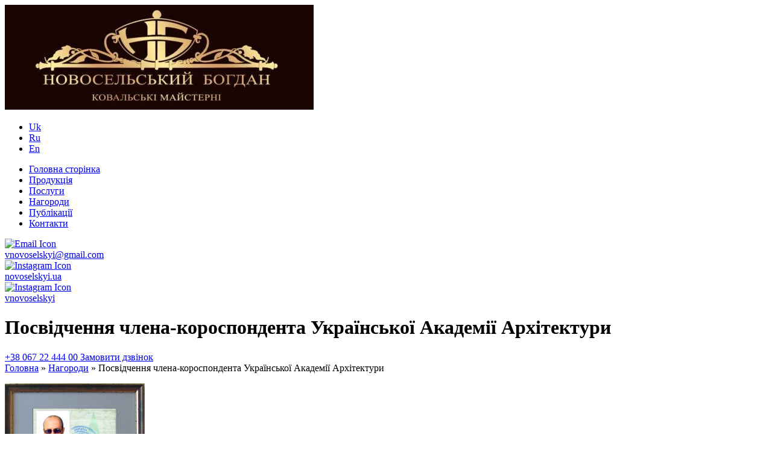

--- FILE ---
content_type: text/html; charset=UTF-8
request_url: https://novoselskyi.ua/posvidchennia-chlena-korospondenta-ukrainskoi-akademii-arkhitektury
body_size: 16815
content:

<!Doctype html>
<html lang="uk">
<head>
   <meta charset="UTF-8">
   <meta http-equiv="X-UA-Compatible" content="IE=edge">
   <meta name="viewport" content="width=device-width, initial-scale=1.0">
   <meta name="facebook-domain-verification" content="ka9rpii30s3lz4n2elzk9cloa2p0u9" />
   <link rel="stylesheet" href="https://novoselskyi.ua/wp-content/themes/novoselsky/style.css">
   <meta name='robots' content='index, follow, max-image-preview:large, max-snippet:-1, max-video-preview:-1' />

	<!-- This site is optimized with the Yoast SEO plugin v24.6 - https://yoast.com/wordpress/plugins/seo/ -->
	<title>Посвідчення члена-короспондента Української Академії Архітектури - Ковальські майстерні Богдана Новосельского</title>
	<link rel="canonical" href="https://novoselskyi.ua/posvidchennia-chlena-korospondenta-ukrainskoi-akademii-arkhitektury" />
	<meta property="og:locale" content="uk_UA" />
	<meta property="og:locale:alternate" content="ru_RU" />
	<meta property="og:locale:alternate" content="en_GB" />
	<meta property="og:type" content="article" />
	<meta property="og:title" content="Посвідчення члена-короспондента Української Академії Архітектури - Ковальські майстерні Богдана Новосельского" />
	<meta property="og:description" content="Кожна творча особистість у своїй мистецькій праці проходить певні етапи своєї творчості. Зєднують ці творчі періоди пам`ятні події та відзнаки. Такою приємною миттєвістю Для Богдана..." />
	<meta property="og:url" content="https://novoselskyi.ua/posvidchennia-chlena-korospondenta-ukrainskoi-akademii-arkhitektury" />
	<meta property="og:site_name" content="Ковальські майстерні Богдана Новосельского" />
	<meta property="article:published_time" content="2020-05-27T07:37:00+00:00" />
	<meta property="article:modified_time" content="2024-06-12T06:54:37+00:00" />
	<meta property="og:image" content="https://novoselskyi.ua/wp-content/uploads/2020/05/223-1488x1920.jpg" />
	<meta property="og:image:width" content="1488" />
	<meta property="og:image:height" content="1920" />
	<meta property="og:image:type" content="image/jpeg" />
	<meta name="author" content="novoselskyi" />
	<meta name="twitter:card" content="summary_large_image" />
	<meta name="twitter:label1" content="Написано" />
	<meta name="twitter:data1" content="novoselskyi" />
	<meta name="twitter:label2" content="Прибл. час читання" />
	<meta name="twitter:data2" content="1 хвилина" />
	<script type="application/ld+json" class="yoast-schema-graph">{"@context":"https://schema.org","@graph":[{"@type":"Article","@id":"https://novoselskyi.ua/posvidchennia-chlena-korospondenta-ukrainskoi-akademii-arkhitektury#article","isPartOf":{"@id":"https://novoselskyi.ua/posvidchennia-chlena-korospondenta-ukrainskoi-akademii-arkhitektury"},"author":{"name":"novoselskyi","@id":"https://novoselskyi.ua/#/schema/person/13cf6d86757e04b0559cf4f63a2071a6"},"headline":"Посвідчення члена-короспондента Української Академії Архітектури","datePublished":"2020-05-27T07:37:00+00:00","dateModified":"2024-06-12T06:54:37+00:00","mainEntityOfPage":{"@id":"https://novoselskyi.ua/posvidchennia-chlena-korospondenta-ukrainskoi-akademii-arkhitektury"},"wordCount":46,"commentCount":0,"publisher":{"@id":"https://novoselskyi.ua/#organization"},"image":{"@id":"https://novoselskyi.ua/posvidchennia-chlena-korospondenta-ukrainskoi-akademii-arkhitektury#primaryimage"},"thumbnailUrl":"https://novoselskyi.ua/wp-content/uploads/2020/05/223.jpg","articleSection":["Нагороди"],"inLanguage":"uk","potentialAction":[{"@type":"CommentAction","name":"Comment","target":["https://novoselskyi.ua/posvidchennia-chlena-korospondenta-ukrainskoi-akademii-arkhitektury#respond"]}]},{"@type":"WebPage","@id":"https://novoselskyi.ua/posvidchennia-chlena-korospondenta-ukrainskoi-akademii-arkhitektury","url":"https://novoselskyi.ua/posvidchennia-chlena-korospondenta-ukrainskoi-akademii-arkhitektury","name":"Посвідчення члена-короспондента Української Академії Архітектури - Ковальські майстерні Богдана Новосельского","isPartOf":{"@id":"https://novoselskyi.ua/#website"},"primaryImageOfPage":{"@id":"https://novoselskyi.ua/posvidchennia-chlena-korospondenta-ukrainskoi-akademii-arkhitektury#primaryimage"},"image":{"@id":"https://novoselskyi.ua/posvidchennia-chlena-korospondenta-ukrainskoi-akademii-arkhitektury#primaryimage"},"thumbnailUrl":"https://novoselskyi.ua/wp-content/uploads/2020/05/223.jpg","datePublished":"2020-05-27T07:37:00+00:00","dateModified":"2024-06-12T06:54:37+00:00","breadcrumb":{"@id":"https://novoselskyi.ua/posvidchennia-chlena-korospondenta-ukrainskoi-akademii-arkhitektury#breadcrumb"},"inLanguage":"uk","potentialAction":[{"@type":"ReadAction","target":["https://novoselskyi.ua/posvidchennia-chlena-korospondenta-ukrainskoi-akademii-arkhitektury"]}]},{"@type":"ImageObject","inLanguage":"uk","@id":"https://novoselskyi.ua/posvidchennia-chlena-korospondenta-ukrainskoi-akademii-arkhitektury#primaryimage","url":"https://novoselskyi.ua/wp-content/uploads/2020/05/223.jpg","contentUrl":"https://novoselskyi.ua/wp-content/uploads/2020/05/223.jpg","width":1832,"height":2364,"caption":"Посвідчення члена-короспондента Української Академії Архітектури"},{"@type":"BreadcrumbList","@id":"https://novoselskyi.ua/posvidchennia-chlena-korospondenta-ukrainskoi-akademii-arkhitektury#breadcrumb","itemListElement":[{"@type":"ListItem","position":1,"name":"Головна","item":"https://novoselskyi.ua/"},{"@type":"ListItem","position":2,"name":"Посвідчення члена-короспондента Української Академії Архітектури"}]},{"@type":"WebSite","@id":"https://novoselskyi.ua/#website","url":"https://novoselskyi.ua/","name":"Ковальські майстерні Богдана Новосельского","description":"","publisher":{"@id":"https://novoselskyi.ua/#organization"},"potentialAction":[{"@type":"SearchAction","target":{"@type":"EntryPoint","urlTemplate":"https://novoselskyi.ua/?s={search_term_string}"},"query-input":{"@type":"PropertyValueSpecification","valueRequired":true,"valueName":"search_term_string"}}],"inLanguage":"uk"},{"@type":"Organization","@id":"https://novoselskyi.ua/#organization","name":"Ковальські майстерні Богдана Новосельского","url":"https://novoselskyi.ua/","logo":{"@type":"ImageObject","inLanguage":"uk","@id":"https://novoselskyi.ua/#/schema/logo/image/","url":"https://novoselskyi.ua/wp-content/uploads/2023/11/cropped-cropped-ЛОГО.jpg","contentUrl":"https://novoselskyi.ua/wp-content/uploads/2023/11/cropped-cropped-ЛОГО.jpg","width":512,"height":174,"caption":"Ковальські майстерні Богдана Новосельского"},"image":{"@id":"https://novoselskyi.ua/#/schema/logo/image/"}},{"@type":"Person","@id":"https://novoselskyi.ua/#/schema/person/13cf6d86757e04b0559cf4f63a2071a6","name":"novoselskyi","image":{"@type":"ImageObject","inLanguage":"uk","@id":"https://novoselskyi.ua/#/schema/person/image/","url":"https://secure.gravatar.com/avatar/6263ba6a04ce6d52e129816deab487606cee1f88794252111252781cae3c5209?s=96&d=mm&r=g","contentUrl":"https://secure.gravatar.com/avatar/6263ba6a04ce6d52e129816deab487606cee1f88794252111252781cae3c5209?s=96&d=mm&r=g","caption":"novoselskyi"},"url":"https://novoselskyi.ua/author/novoselskyi"}]}</script>
	<!-- / Yoast SEO plugin. -->


<link rel="alternate" href="https://novoselskyi.ua/posvidchennia-chlena-korospondenta-ukrainskoi-akademii-arkhitektury" hreflang="uk" />
<link rel="alternate" href="https://novoselskyi.ua/udostoverenie-chlena-korrespondenta-ukrainskoj-akademii-arhitektury" hreflang="ru" />
<link rel="alternate" href="https://novoselskyi.ua/certificate-of-a-corresponding-member-of-the-ukrainian-academy-of-architecture" hreflang="en" />
<link rel='dns-prefetch' href='//fonts.googleapis.com' />
<link rel='dns-prefetch' href='//www.googletagmanager.com' />
<link rel="alternate" type="application/rss+xml" title="Ковальські майстерні Богдана Новосельского &raquo; стрічка" href="https://novoselskyi.ua/feed" />
<link rel="alternate" type="application/rss+xml" title="Ковальські майстерні Богдана Новосельского &raquo; Канал коментарів" href="https://novoselskyi.ua/comments/feed" />
<link rel="alternate" type="application/rss+xml" title="Ковальські майстерні Богдана Новосельского &raquo; Посвідчення члена-короспондента Української Академії Архітектури Канал коментарів" href="https://novoselskyi.ua/posvidchennia-chlena-korospondenta-ukrainskoi-akademii-arkhitektury/feed" />
<link rel="alternate" title="oEmbed (JSON)" type="application/json+oembed" href="https://novoselskyi.ua/wp-json/oembed/1.0/embed?url=https%3A%2F%2Fnovoselskyi.ua%2Fposvidchennia-chlena-korospondenta-ukrainskoi-akademii-arkhitektury" />
<link rel="alternate" title="oEmbed (XML)" type="text/xml+oembed" href="https://novoselskyi.ua/wp-json/oembed/1.0/embed?url=https%3A%2F%2Fnovoselskyi.ua%2Fposvidchennia-chlena-korospondenta-ukrainskoi-akademii-arkhitektury&#038;format=xml" />
<style id='wp-img-auto-sizes-contain-inline-css' type='text/css'>
img:is([sizes=auto i],[sizes^="auto," i]){contain-intrinsic-size:3000px 1500px}
/*# sourceURL=wp-img-auto-sizes-contain-inline-css */
</style>
<style id='wp-emoji-styles-inline-css' type='text/css'>

	img.wp-smiley, img.emoji {
		display: inline !important;
		border: none !important;
		box-shadow: none !important;
		height: 1em !important;
		width: 1em !important;
		margin: 0 0.07em !important;
		vertical-align: -0.1em !important;
		background: none !important;
		padding: 0 !important;
	}
/*# sourceURL=wp-emoji-styles-inline-css */
</style>
<style id='wp-block-library-inline-css' type='text/css'>
:root{--wp-block-synced-color:#7a00df;--wp-block-synced-color--rgb:122,0,223;--wp-bound-block-color:var(--wp-block-synced-color);--wp-editor-canvas-background:#ddd;--wp-admin-theme-color:#007cba;--wp-admin-theme-color--rgb:0,124,186;--wp-admin-theme-color-darker-10:#006ba1;--wp-admin-theme-color-darker-10--rgb:0,107,160.5;--wp-admin-theme-color-darker-20:#005a87;--wp-admin-theme-color-darker-20--rgb:0,90,135;--wp-admin-border-width-focus:2px}@media (min-resolution:192dpi){:root{--wp-admin-border-width-focus:1.5px}}.wp-element-button{cursor:pointer}:root .has-very-light-gray-background-color{background-color:#eee}:root .has-very-dark-gray-background-color{background-color:#313131}:root .has-very-light-gray-color{color:#eee}:root .has-very-dark-gray-color{color:#313131}:root .has-vivid-green-cyan-to-vivid-cyan-blue-gradient-background{background:linear-gradient(135deg,#00d084,#0693e3)}:root .has-purple-crush-gradient-background{background:linear-gradient(135deg,#34e2e4,#4721fb 50%,#ab1dfe)}:root .has-hazy-dawn-gradient-background{background:linear-gradient(135deg,#faaca8,#dad0ec)}:root .has-subdued-olive-gradient-background{background:linear-gradient(135deg,#fafae1,#67a671)}:root .has-atomic-cream-gradient-background{background:linear-gradient(135deg,#fdd79a,#004a59)}:root .has-nightshade-gradient-background{background:linear-gradient(135deg,#330968,#31cdcf)}:root .has-midnight-gradient-background{background:linear-gradient(135deg,#020381,#2874fc)}:root{--wp--preset--font-size--normal:16px;--wp--preset--font-size--huge:42px}.has-regular-font-size{font-size:1em}.has-larger-font-size{font-size:2.625em}.has-normal-font-size{font-size:var(--wp--preset--font-size--normal)}.has-huge-font-size{font-size:var(--wp--preset--font-size--huge)}.has-text-align-center{text-align:center}.has-text-align-left{text-align:left}.has-text-align-right{text-align:right}.has-fit-text{white-space:nowrap!important}#end-resizable-editor-section{display:none}.aligncenter{clear:both}.items-justified-left{justify-content:flex-start}.items-justified-center{justify-content:center}.items-justified-right{justify-content:flex-end}.items-justified-space-between{justify-content:space-between}.screen-reader-text{border:0;clip-path:inset(50%);height:1px;margin:-1px;overflow:hidden;padding:0;position:absolute;width:1px;word-wrap:normal!important}.screen-reader-text:focus{background-color:#ddd;clip-path:none;color:#444;display:block;font-size:1em;height:auto;left:5px;line-height:normal;padding:15px 23px 14px;text-decoration:none;top:5px;width:auto;z-index:100000}html :where(.has-border-color){border-style:solid}html :where([style*=border-top-color]){border-top-style:solid}html :where([style*=border-right-color]){border-right-style:solid}html :where([style*=border-bottom-color]){border-bottom-style:solid}html :where([style*=border-left-color]){border-left-style:solid}html :where([style*=border-width]){border-style:solid}html :where([style*=border-top-width]){border-top-style:solid}html :where([style*=border-right-width]){border-right-style:solid}html :where([style*=border-bottom-width]){border-bottom-style:solid}html :where([style*=border-left-width]){border-left-style:solid}html :where(img[class*=wp-image-]){height:auto;max-width:100%}:where(figure){margin:0 0 1em}html :where(.is-position-sticky){--wp-admin--admin-bar--position-offset:var(--wp-admin--admin-bar--height,0px)}@media screen and (max-width:600px){html :where(.is-position-sticky){--wp-admin--admin-bar--position-offset:0px}}

/*# sourceURL=wp-block-library-inline-css */
</style><style id='global-styles-inline-css' type='text/css'>
:root{--wp--preset--aspect-ratio--square: 1;--wp--preset--aspect-ratio--4-3: 4/3;--wp--preset--aspect-ratio--3-4: 3/4;--wp--preset--aspect-ratio--3-2: 3/2;--wp--preset--aspect-ratio--2-3: 2/3;--wp--preset--aspect-ratio--16-9: 16/9;--wp--preset--aspect-ratio--9-16: 9/16;--wp--preset--color--black: #000000;--wp--preset--color--cyan-bluish-gray: #abb8c3;--wp--preset--color--white: #ffffff;--wp--preset--color--pale-pink: #f78da7;--wp--preset--color--vivid-red: #cf2e2e;--wp--preset--color--luminous-vivid-orange: #ff6900;--wp--preset--color--luminous-vivid-amber: #fcb900;--wp--preset--color--light-green-cyan: #7bdcb5;--wp--preset--color--vivid-green-cyan: #00d084;--wp--preset--color--pale-cyan-blue: #8ed1fc;--wp--preset--color--vivid-cyan-blue: #0693e3;--wp--preset--color--vivid-purple: #9b51e0;--wp--preset--gradient--vivid-cyan-blue-to-vivid-purple: linear-gradient(135deg,rgb(6,147,227) 0%,rgb(155,81,224) 100%);--wp--preset--gradient--light-green-cyan-to-vivid-green-cyan: linear-gradient(135deg,rgb(122,220,180) 0%,rgb(0,208,130) 100%);--wp--preset--gradient--luminous-vivid-amber-to-luminous-vivid-orange: linear-gradient(135deg,rgb(252,185,0) 0%,rgb(255,105,0) 100%);--wp--preset--gradient--luminous-vivid-orange-to-vivid-red: linear-gradient(135deg,rgb(255,105,0) 0%,rgb(207,46,46) 100%);--wp--preset--gradient--very-light-gray-to-cyan-bluish-gray: linear-gradient(135deg,rgb(238,238,238) 0%,rgb(169,184,195) 100%);--wp--preset--gradient--cool-to-warm-spectrum: linear-gradient(135deg,rgb(74,234,220) 0%,rgb(151,120,209) 20%,rgb(207,42,186) 40%,rgb(238,44,130) 60%,rgb(251,105,98) 80%,rgb(254,248,76) 100%);--wp--preset--gradient--blush-light-purple: linear-gradient(135deg,rgb(255,206,236) 0%,rgb(152,150,240) 100%);--wp--preset--gradient--blush-bordeaux: linear-gradient(135deg,rgb(254,205,165) 0%,rgb(254,45,45) 50%,rgb(107,0,62) 100%);--wp--preset--gradient--luminous-dusk: linear-gradient(135deg,rgb(255,203,112) 0%,rgb(199,81,192) 50%,rgb(65,88,208) 100%);--wp--preset--gradient--pale-ocean: linear-gradient(135deg,rgb(255,245,203) 0%,rgb(182,227,212) 50%,rgb(51,167,181) 100%);--wp--preset--gradient--electric-grass: linear-gradient(135deg,rgb(202,248,128) 0%,rgb(113,206,126) 100%);--wp--preset--gradient--midnight: linear-gradient(135deg,rgb(2,3,129) 0%,rgb(40,116,252) 100%);--wp--preset--font-size--small: 13px;--wp--preset--font-size--medium: 20px;--wp--preset--font-size--large: 36px;--wp--preset--font-size--x-large: 42px;--wp--preset--spacing--20: 0.44rem;--wp--preset--spacing--30: 0.67rem;--wp--preset--spacing--40: 1rem;--wp--preset--spacing--50: 1.5rem;--wp--preset--spacing--60: 2.25rem;--wp--preset--spacing--70: 3.38rem;--wp--preset--spacing--80: 5.06rem;--wp--preset--shadow--natural: 6px 6px 9px rgba(0, 0, 0, 0.2);--wp--preset--shadow--deep: 12px 12px 50px rgba(0, 0, 0, 0.4);--wp--preset--shadow--sharp: 6px 6px 0px rgba(0, 0, 0, 0.2);--wp--preset--shadow--outlined: 6px 6px 0px -3px rgb(255, 255, 255), 6px 6px rgb(0, 0, 0);--wp--preset--shadow--crisp: 6px 6px 0px rgb(0, 0, 0);}:where(.is-layout-flex){gap: 0.5em;}:where(.is-layout-grid){gap: 0.5em;}body .is-layout-flex{display: flex;}.is-layout-flex{flex-wrap: wrap;align-items: center;}.is-layout-flex > :is(*, div){margin: 0;}body .is-layout-grid{display: grid;}.is-layout-grid > :is(*, div){margin: 0;}:where(.wp-block-columns.is-layout-flex){gap: 2em;}:where(.wp-block-columns.is-layout-grid){gap: 2em;}:where(.wp-block-post-template.is-layout-flex){gap: 1.25em;}:where(.wp-block-post-template.is-layout-grid){gap: 1.25em;}.has-black-color{color: var(--wp--preset--color--black) !important;}.has-cyan-bluish-gray-color{color: var(--wp--preset--color--cyan-bluish-gray) !important;}.has-white-color{color: var(--wp--preset--color--white) !important;}.has-pale-pink-color{color: var(--wp--preset--color--pale-pink) !important;}.has-vivid-red-color{color: var(--wp--preset--color--vivid-red) !important;}.has-luminous-vivid-orange-color{color: var(--wp--preset--color--luminous-vivid-orange) !important;}.has-luminous-vivid-amber-color{color: var(--wp--preset--color--luminous-vivid-amber) !important;}.has-light-green-cyan-color{color: var(--wp--preset--color--light-green-cyan) !important;}.has-vivid-green-cyan-color{color: var(--wp--preset--color--vivid-green-cyan) !important;}.has-pale-cyan-blue-color{color: var(--wp--preset--color--pale-cyan-blue) !important;}.has-vivid-cyan-blue-color{color: var(--wp--preset--color--vivid-cyan-blue) !important;}.has-vivid-purple-color{color: var(--wp--preset--color--vivid-purple) !important;}.has-black-background-color{background-color: var(--wp--preset--color--black) !important;}.has-cyan-bluish-gray-background-color{background-color: var(--wp--preset--color--cyan-bluish-gray) !important;}.has-white-background-color{background-color: var(--wp--preset--color--white) !important;}.has-pale-pink-background-color{background-color: var(--wp--preset--color--pale-pink) !important;}.has-vivid-red-background-color{background-color: var(--wp--preset--color--vivid-red) !important;}.has-luminous-vivid-orange-background-color{background-color: var(--wp--preset--color--luminous-vivid-orange) !important;}.has-luminous-vivid-amber-background-color{background-color: var(--wp--preset--color--luminous-vivid-amber) !important;}.has-light-green-cyan-background-color{background-color: var(--wp--preset--color--light-green-cyan) !important;}.has-vivid-green-cyan-background-color{background-color: var(--wp--preset--color--vivid-green-cyan) !important;}.has-pale-cyan-blue-background-color{background-color: var(--wp--preset--color--pale-cyan-blue) !important;}.has-vivid-cyan-blue-background-color{background-color: var(--wp--preset--color--vivid-cyan-blue) !important;}.has-vivid-purple-background-color{background-color: var(--wp--preset--color--vivid-purple) !important;}.has-black-border-color{border-color: var(--wp--preset--color--black) !important;}.has-cyan-bluish-gray-border-color{border-color: var(--wp--preset--color--cyan-bluish-gray) !important;}.has-white-border-color{border-color: var(--wp--preset--color--white) !important;}.has-pale-pink-border-color{border-color: var(--wp--preset--color--pale-pink) !important;}.has-vivid-red-border-color{border-color: var(--wp--preset--color--vivid-red) !important;}.has-luminous-vivid-orange-border-color{border-color: var(--wp--preset--color--luminous-vivid-orange) !important;}.has-luminous-vivid-amber-border-color{border-color: var(--wp--preset--color--luminous-vivid-amber) !important;}.has-light-green-cyan-border-color{border-color: var(--wp--preset--color--light-green-cyan) !important;}.has-vivid-green-cyan-border-color{border-color: var(--wp--preset--color--vivid-green-cyan) !important;}.has-pale-cyan-blue-border-color{border-color: var(--wp--preset--color--pale-cyan-blue) !important;}.has-vivid-cyan-blue-border-color{border-color: var(--wp--preset--color--vivid-cyan-blue) !important;}.has-vivid-purple-border-color{border-color: var(--wp--preset--color--vivid-purple) !important;}.has-vivid-cyan-blue-to-vivid-purple-gradient-background{background: var(--wp--preset--gradient--vivid-cyan-blue-to-vivid-purple) !important;}.has-light-green-cyan-to-vivid-green-cyan-gradient-background{background: var(--wp--preset--gradient--light-green-cyan-to-vivid-green-cyan) !important;}.has-luminous-vivid-amber-to-luminous-vivid-orange-gradient-background{background: var(--wp--preset--gradient--luminous-vivid-amber-to-luminous-vivid-orange) !important;}.has-luminous-vivid-orange-to-vivid-red-gradient-background{background: var(--wp--preset--gradient--luminous-vivid-orange-to-vivid-red) !important;}.has-very-light-gray-to-cyan-bluish-gray-gradient-background{background: var(--wp--preset--gradient--very-light-gray-to-cyan-bluish-gray) !important;}.has-cool-to-warm-spectrum-gradient-background{background: var(--wp--preset--gradient--cool-to-warm-spectrum) !important;}.has-blush-light-purple-gradient-background{background: var(--wp--preset--gradient--blush-light-purple) !important;}.has-blush-bordeaux-gradient-background{background: var(--wp--preset--gradient--blush-bordeaux) !important;}.has-luminous-dusk-gradient-background{background: var(--wp--preset--gradient--luminous-dusk) !important;}.has-pale-ocean-gradient-background{background: var(--wp--preset--gradient--pale-ocean) !important;}.has-electric-grass-gradient-background{background: var(--wp--preset--gradient--electric-grass) !important;}.has-midnight-gradient-background{background: var(--wp--preset--gradient--midnight) !important;}.has-small-font-size{font-size: var(--wp--preset--font-size--small) !important;}.has-medium-font-size{font-size: var(--wp--preset--font-size--medium) !important;}.has-large-font-size{font-size: var(--wp--preset--font-size--large) !important;}.has-x-large-font-size{font-size: var(--wp--preset--font-size--x-large) !important;}
/*# sourceURL=global-styles-inline-css */
</style>

<style id='classic-theme-styles-inline-css' type='text/css'>
/*! This file is auto-generated */
.wp-block-button__link{color:#fff;background-color:#32373c;border-radius:9999px;box-shadow:none;text-decoration:none;padding:calc(.667em + 2px) calc(1.333em + 2px);font-size:1.125em}.wp-block-file__button{background:#32373c;color:#fff;text-decoration:none}
/*# sourceURL=/wp-includes/css/classic-themes.min.css */
</style>
<link rel='stylesheet' id='dnd-upload-cf7-css' href='https://novoselskyi.ua/wp-content/plugins/drag-and-drop-multiple-file-upload-contact-form-7/assets/css/dnd-upload-cf7.css?ver=1.3.8.7' type='text/css' media='all' />
<link rel='stylesheet' id='contact-form-7-css' href='https://novoselskyi.ua/wp-content/plugins/contact-form-7/includes/css/styles.css?ver=6.0.5' type='text/css' media='all' />
<link rel='stylesheet' id='font-style-css' href='https://fonts.googleapis.com/css?family=Oswald%3A400%2C300&#038;ver=6.9' type='text/css' media='all' />
<link rel='stylesheet' id='swiper-css' href='https://novoselskyi.ua/wp-content/themes/novoselsky/assets/css/swiper.css?ver=1' type='text/css' media='all' />
<link rel='stylesheet' id='main-style-css' href='https://novoselskyi.ua/wp-content/themes/novoselsky/assets/css/main.css?ver=1' type='text/css' media='all' />
<link rel='stylesheet' id='menu-css' href='https://novoselskyi.ua/wp-content/themes/novoselsky/assets/css/menu.css?ver=1' type='text/css' media='all' />
<link rel='stylesheet' id='burger-css' href='https://novoselskyi.ua/wp-content/themes/novoselsky/assets/css/burger.css?ver=1' type='text/css' media='all' />
<link rel='stylesheet' id='responsive-css' href='https://novoselskyi.ua/wp-content/themes/novoselsky/assets/css/responsive.css?ver=1' type='text/css' media='all' />
<link rel='stylesheet' id='fancybox-css' href='https://novoselskyi.ua/wp-content/plugins/easy-fancybox/fancybox/1.5.4/jquery.fancybox.min.css?ver=6.9' type='text/css' media='screen' />
<script type="text/javascript" src="https://novoselskyi.ua/wp-includes/js/jquery/jquery.min.js?ver=3.7.1" id="jquery-core-js"></script>
<script type="text/javascript" src="https://novoselskyi.ua/wp-includes/js/jquery/jquery-migrate.min.js?ver=3.4.1" id="jquery-migrate-js"></script>
<link rel="https://api.w.org/" href="https://novoselskyi.ua/wp-json/" /><link rel="alternate" title="JSON" type="application/json" href="https://novoselskyi.ua/wp-json/wp/v2/posts/1173" /><link rel="EditURI" type="application/rsd+xml" title="RSD" href="https://novoselskyi.ua/xmlrpc.php?rsd" />
<meta name="generator" content="WordPress 6.9" />
<link rel='shortlink' href='https://novoselskyi.ua/?p=1173' />
<meta name="generator" content="Site Kit by Google 1.148.0" />
<!-- Meta Pixel Code -->
<script type='text/javascript'>
!function(f,b,e,v,n,t,s){if(f.fbq)return;n=f.fbq=function(){n.callMethod?
n.callMethod.apply(n,arguments):n.queue.push(arguments)};if(!f._fbq)f._fbq=n;
n.push=n;n.loaded=!0;n.version='2.0';n.queue=[];t=b.createElement(e);t.async=!0;
t.src=v;s=b.getElementsByTagName(e)[0];s.parentNode.insertBefore(t,s)}(window,
document,'script','https://connect.facebook.net/en_US/fbevents.js?v=next');
</script>
<!-- End Meta Pixel Code -->

      <script type='text/javascript'>
        var url = window.location.origin + '?ob=open-bridge';
        fbq('set', 'openbridge', '1011679033844419', url);
      </script>
    <script type='text/javascript'>fbq('init', '1011679033844419', {}, {
    "agent": "wordpress-6.9-3.0.16"
})</script><script type='text/javascript'>
    fbq('track', 'PageView', []);
  </script>
<!-- Meta Pixel Code -->
<noscript>
<img height="1" width="1" style="display:none" alt="fbpx"
src="https://www.facebook.com/tr?id=1011679033844419&ev=PageView&noscript=1" />
</noscript>
<!-- End Meta Pixel Code -->
<link rel="icon" href="https://novoselskyi.ua/wp-content/uploads/2023/11/cropped-ЛОГО-32x32.jpg" sizes="32x32" />
<link rel="icon" href="https://novoselskyi.ua/wp-content/uploads/2023/11/cropped-ЛОГО-192x192.jpg" sizes="192x192" />
<link rel="apple-touch-icon" href="https://novoselskyi.ua/wp-content/uploads/2023/11/cropped-ЛОГО-180x180.jpg" />
<meta name="msapplication-TileImage" content="https://novoselskyi.ua/wp-content/uploads/2023/11/cropped-ЛОГО-270x270.jpg" />
   
   
   
   <!-- Meta Pixel Code -->
<script>
!function(f,b,e,v,n,t,s)
{if(f.fbq)return;n=f.fbq=function(){n.callMethod?
n.callMethod.apply(n,arguments):n.queue.push(arguments)};
if(!f._fbq)f._fbq=n;n.push=n;n.loaded=!0;n.version='2.0';
n.queue=[];t=b.createElement(e);t.async=!0;
t.src=v;s=b.getElementsByTagName(e)[0];
s.parentNode.insertBefore(t,s)}(window,document,'script',
'https://connect.facebook.net/en_US/fbevents.js');
 fbq('init', '909749356910924'); 
fbq('track', 'PageView');
</script>
<noscript>
 <img height="1" width="1" 
src="https://www.facebook.com/tr?id=909749356910924&ev=PageView
&noscript=1"/>
</noscript>
<!-- End Meta Pixel Code -->
   
   
   
</head>

<body class="wp-singular post-template-default single single-post postid-1173 single-format-standard wp-custom-logo wp-embed-responsive wp-theme-novoselsky">
<div class="wrapper">
   <div class="body-container">

      <div class="burger">
         <a href="#mobile-menu" aria-label="Open mobile menu" class="burger__menu popup-link">
            <span></span>
         </a>
      </div>

      <header data-da=".mobile-menu,1024,0" class="header">
         <!-- logo -->
                     <a href="https://novoselskyi.ua/" class="custom-logo-link" rel="home"><img width="512" height="174" src="https://novoselskyi.ua/wp-content/uploads/2023/11/cropped-cropped-ЛОГО.jpg" class="custom-logo" alt="Ковальські майстерні Богдана Новосельского" decoding="async" fetchpriority="high" srcset="https://novoselskyi.ua/wp-content/uploads/2023/11/cropped-cropped-ЛОГО.jpg 512w, https://novoselskyi.ua/wp-content/uploads/2023/11/cropped-cropped-ЛОГО-300x102.jpg 300w" sizes="(max-width: 512px) 100vw, 512px" /></a>         
         <ul class="list-unstyled lang"> 
            	<li class="lang-item lang-item-28 lang-item-uk current-lang lang-item-first"><a  lang="uk" hreflang="uk" href="https://novoselskyi.ua/posvidchennia-chlena-korospondenta-ukrainskoi-akademii-arkhitektury">Uk</a></li>
	<li class="lang-item lang-item-31 lang-item-ru"><a  lang="ru-RU" hreflang="ru-RU" href="https://novoselskyi.ua/udostoverenie-chlena-korrespondenta-ukrainskoj-akademii-arhitektury">Ru</a></li>
	<li class="lang-item lang-item-35 lang-item-en"><a  lang="en-GB" hreflang="en-GB" href="https://novoselskyi.ua/certificate-of-a-corresponding-member-of-the-ukrainian-academy-of-architecture">En</a></li>
 
         </ul>
            

         <div class="left-menu">
            <ul id="menu-header-menuuk" class="menu-top-menu"><li id="menu-item-16" class="menu-item menu-item-type-post_type menu-item-object-page menu-item-home menu-item-16"><a href="https://novoselskyi.ua/">Головна сторінка</a></li>
<li id="menu-item-2550" class="menu-item menu-item-type-post_type_archive menu-item-object-productions menu-item-2550"><a href="https://novoselskyi.ua/productions">Продукція</a></li>
<li id="menu-item-3998" class="menu-item menu-item-type-taxonomy menu-item-object-category menu-item-3998"><a href="https://novoselskyi.ua/category/poslugy">Послуги</a></li>
<li id="menu-item-17" class="menu-item menu-item-type-taxonomy menu-item-object-category current-post-ancestor current-menu-parent current-post-parent menu-item-17"><a href="https://novoselskyi.ua/category/nogorody">Нагороди</a></li>
<li id="menu-item-2571" class="menu-item menu-item-type-post_type_archive menu-item-object-publications menu-item-2571"><a href="https://novoselskyi.ua/publications">Публікації</a></li>
<li id="menu-item-14" class="menu-item menu-item-type-post_type menu-item-object-page menu-item-14"><a href="https://novoselskyi.ua/kontaktu">Контакти</a></li>
</ul>         </div>

         <!-- social buttons -->
                  <div class="social">
            <a href="mailto:vnovoselskyi@gmail.com" target="_blank" aria-label="Write to us by email">
               <div class="social-icon">
                  <img src="https://novoselskyi.ua/wp-content/themes/novoselsky/assets/images/mail.svg" width="20" height="20" alt="Email Icon">
               </div> 
               <div class="social-text">vnovoselskyi@gmail.com</div>
            </a>
               
                        <a href="https://www.facebook.com/novoselskyi.ua/" target="_blank">
               <div class="social-icon">
                  <img src="https://novoselskyi.ua/wp-content/themes/novoselsky/assets/images/facebook.svg" width="20" height="20" alt="Instagram Icon">
               </div> 
               <div class="social-text">novoselskyi.ua</div>
            </a>
                
                  
              
               <a href="https://www.instagram.com/vnovoselskyi/" target="_blank" aria-label="Our Instagram">
                  <div class="social-icon">
                     <img src="https://novoselskyi.ua/wp-content/themes/novoselsky/assets/images/instagram.svg" width="20" height="20" alt="Instagram Icon">
                  </div> 
                  <div class="social-text">vnovoselskyi</div>
               </a>
                              
         </div>
      </header>
    <div class="content">
        
<div class="top-block">
         <h1>Посвідчення члена-короспондента Української Академії Архітектури</h1>
      
      <div class="top-phones">
      <a onclick="fbq('trackCustom', 'PhoneCall');" href="tel:380672244400">
         <i class="fas fa-phone-alt"></i> +38 067 22 444 00      </a>
      <a href="#popup-form" class="gradient-button popup-link">Замовити дзвінок</a>
   </div>
</div>
<nav class="breadcrumbs" aria-label="breadcrumb"><a href="https://novoselskyi.ua">Головна</a> » <a href="https://novoselskyi.ua/category/nogorody">Нагороди</a> » <span>Посвідчення члена-короспондента Української Академії Архітектури</span></nav>        
        <div class="content-scroll">
            <p><img decoding="async" class="size-medium wp-image-3302 alignleft" src="https://novoselskyi.ua/wp-content/uploads/2020/05/223-1-232x300.jpg" alt="Посвідчення члена-короспондента Української Академії Архітектури" width="232" height="300" srcset="https://novoselskyi.ua/wp-content/uploads/2020/05/223-1-232x300.jpg 232w, https://novoselskyi.ua/wp-content/uploads/2020/05/223-1-1488x1920.jpg 1488w, https://novoselskyi.ua/wp-content/uploads/2020/05/223-1-768x991.jpg 768w, https://novoselskyi.ua/wp-content/uploads/2020/05/223-1-1190x1536.jpg 1190w, https://novoselskyi.ua/wp-content/uploads/2020/05/223-1-1587x2048.jpg 1587w, https://novoselskyi.ua/wp-content/uploads/2020/05/223-1.jpg 1832w" sizes="(max-width: 232px) 100vw, 232px" />Кожна творча особистість у своїй мистецькій праці проходить певні етапи своєї творчості. Зєднують ці творчі періоди пам`ятні події та відзнаки. Такою приємною миттєвістю Для Богдана Федоровича стало вручення посвідчення члена – кореспондента Української Академії архітектури. Ця пам&#8217;ятна подія відбулась 30 червня 2005 року.</p>
        </div>
    </div>

 
      </div>
        
 
   <!-- popup -->
<div class="popup-wrapper popup-form" id="popup-form">
   <div class="popup-wrapper__container popup-form__container">
     <div class="popup popup-container">
                       
      <div class="popup-form__body">
            <!-- close popup -->         
            <div class="popup__close">
               <a href="#header" class="popup__close-link close-popup"></a>
            </div>
                        
                

<div class="contact-form">
   <div class="contact-text">
      Залишіть заявку і ми <br>зв'яжемося з Вами найближчим часом   </div>

   
<div class="wpcf7 no-js" id="wpcf7-f21-o1" lang="uk" dir="ltr" data-wpcf7-id="21">
<div class="screen-reader-response"><p role="status" aria-live="polite" aria-atomic="true"></p> <ul></ul></div>
<form action="/posvidchennia-chlena-korospondenta-ukrainskoi-akademii-arkhitektury#wpcf7-f21-o1" method="post" class="wpcf7-form init form" aria-label="Контактна форма" novalidate="novalidate" data-status="init">
<div style="display: none;">
<input type="hidden" name="_wpcf7" value="21" />
<input type="hidden" name="_wpcf7_version" value="6.0.5" />
<input type="hidden" name="_wpcf7_locale" value="uk" />
<input type="hidden" name="_wpcf7_unit_tag" value="wpcf7-f21-o1" />
<input type="hidden" name="_wpcf7_container_post" value="0" />
<input type="hidden" name="_wpcf7_posted_data_hash" value="" />
</div>
<div class="form__blocks">
	<div class="form__label-block">
		<p><label class="form__label">Ім'я<span>*</span></label><br />
<span class="wpcf7-form-control-wrap" data-name="text-6"><input size="40" maxlength="400" class="wpcf7-form-control wpcf7-text wpcf7-validates-as-required form__input" aria-required="true" aria-invalid="false" value="" type="text" name="text-6" /></span>
		</p>
	</div>

 <!-- form input -->
	<div class="form__label-block">
		<p><label class="form__label">Телефон<span>*</span></label><br />
<span class="wpcf7-form-control-wrap mask-677"><input type="tel" value="" name="mask-677" class="wpcf7-form-control wpcf7-mask wpcf7-validates-as-required wpcf7mf-mask form__input" size="40" aria-required="1" aria-invalid="" placeholder="+38 (___) ___-__-__" data-mask="+38 (___) ___-__-__" /></span>
		</p>
	</div>

 <!-- form input -->
	<div class="form__label-block">
		<p><label class="form__label">Текстове повідомлення</label><br />
<span class="wpcf7-form-control-wrap" data-name="your-message"><textarea cols="10" rows="3" maxlength="2000" class="wpcf7-form-control wpcf7-textarea form__input" aria-invalid="false" name="your-message"></textarea></span>
		</p>
	</div>
</div>
<div class="form__privacy">
	<p><span class="wpcf7-form-control-wrap" data-name="acceptance-409"><span class="wpcf7-form-control wpcf7-acceptance optional"><span class="wpcf7-list-item"><label><input type="checkbox" name="acceptance-409" value="1" aria-invalid="false" /><span class="wpcf7-list-item-label">Натискаючи на кнопку, ви даєте згоду на обробку персональних даних</span></label></span></span></span>
	</p>
</div>
<div class="form__btn">
	<div class="main-btn">
		<p><input class="wpcf7-form-control wpcf7-submit has-spinner main-btn__link" type="submit" value="Відправити" />
		</p>
	</div>
</div><div class="wpcf7-response-output" aria-hidden="true"></div>
</form>
</div>

</div>        </div>
      </div>       
   </div>
</div>      <!-- popup -->
<div class="popup-wrapper mobile-menu-wrapper" id="mobile-menu">
   <div class="popup-wrapper__container mobile-menu-wrapper__container">

      <div class="popup popup-container mobile-menu">

         <!-- close popup -->
         <div class="popup__close">
            <a href="#header" class="popup__close-link close-popup"></a>
         </div>

         
         
      </div>

   </div>
</div>   </div>
   
   <script>
   	document.addEventListener('wpcf7mailsent', function(event) {
    var formId = event.detail.contactFormId; // Получаем ID формы
    fbq('track', 'Lead', {
        form_id: formId // Отправляем событие с ID формы
    });
}, false);
   </script>

    <script type="speculationrules">
{"prefetch":[{"source":"document","where":{"and":[{"href_matches":"/*"},{"not":{"href_matches":["/wp-*.php","/wp-admin/*","/wp-content/uploads/*","/wp-content/*","/wp-content/plugins/*","/wp-content/themes/novoselsky/*","/*\\?(.+)"]}},{"not":{"selector_matches":"a[rel~=\"nofollow\"]"}},{"not":{"selector_matches":".no-prefetch, .no-prefetch a"}}]},"eagerness":"conservative"}]}
</script>
    <!-- Meta Pixel Event Code -->
    <script type='text/javascript'>
        document.addEventListener( 'wpcf7mailsent', function( event ) {
        if( "fb_pxl_code" in event.detail.apiResponse){
          eval(event.detail.apiResponse.fb_pxl_code);
        }
      }, false );
    </script>
    <!-- End Meta Pixel Event Code -->
    <div id='fb-pxl-ajax-code'></div><script type="text/javascript" src="https://novoselskyi.ua/wp-includes/js/dist/hooks.min.js?ver=dd5603f07f9220ed27f1" id="wp-hooks-js"></script>
<script type="text/javascript" src="https://novoselskyi.ua/wp-includes/js/dist/i18n.min.js?ver=c26c3dc7bed366793375" id="wp-i18n-js"></script>
<script type="text/javascript" id="wp-i18n-js-after">
/* <![CDATA[ */
wp.i18n.setLocaleData( { 'text direction\u0004ltr': [ 'ltr' ] } );
//# sourceURL=wp-i18n-js-after
/* ]]> */
</script>
<script type="text/javascript" src="https://novoselskyi.ua/wp-content/plugins/contact-form-7/includes/swv/js/index.js?ver=6.0.5" id="swv-js"></script>
<script type="text/javascript" id="contact-form-7-js-translations">
/* <![CDATA[ */
( function( domain, translations ) {
	var localeData = translations.locale_data[ domain ] || translations.locale_data.messages;
	localeData[""].domain = domain;
	wp.i18n.setLocaleData( localeData, domain );
} )( "contact-form-7", {"translation-revision-date":"2024-11-11 09:57:20+0000","generator":"GlotPress\/4.0.1","domain":"messages","locale_data":{"messages":{"":{"domain":"messages","plural-forms":"nplurals=3; plural=(n % 10 == 1 && n % 100 != 11) ? 0 : ((n % 10 >= 2 && n % 10 <= 4 && (n % 100 < 12 || n % 100 > 14)) ? 1 : 2);","lang":"uk_UA"},"This contact form is placed in the wrong place.":["\u0426\u044f \u043a\u043e\u043d\u0442\u0430\u043a\u0442\u043d\u0430 \u0444\u043e\u0440\u043c\u0430 \u0440\u043e\u0437\u043c\u0456\u0449\u0435\u043d\u0430 \u0432 \u043d\u0435\u043f\u0440\u0430\u0432\u0438\u043b\u044c\u043d\u043e\u043c\u0443 \u043c\u0456\u0441\u0446\u0456."],"Error:":["\u041f\u043e\u043c\u0438\u043b\u043a\u0430:"]}},"comment":{"reference":"includes\/js\/index.js"}} );
//# sourceURL=contact-form-7-js-translations
/* ]]> */
</script>
<script type="text/javascript" id="contact-form-7-js-before">
/* <![CDATA[ */
var wpcf7 = {
    "api": {
        "root": "https:\/\/novoselskyi.ua\/wp-json\/",
        "namespace": "contact-form-7\/v1"
    }
};
//# sourceURL=contact-form-7-js-before
/* ]]> */
</script>
<script type="text/javascript" src="https://novoselskyi.ua/wp-content/plugins/contact-form-7/includes/js/index.js?ver=6.0.5" id="contact-form-7-js"></script>
<script type="text/javascript" id="codedropz-uploader-js-extra">
/* <![CDATA[ */
var dnd_cf7_uploader = {"ajax_url":"https://novoselskyi.ua/wp-admin/admin-ajax.php","ajax_nonce":"ee31d0a33d","drag_n_drop_upload":{"tag":"h3","text":"Drag & Drop Files Here","or_separator":"or","browse":"Browse Files","server_max_error":"The uploaded file exceeds the maximum upload size of your server.","large_file":"Uploaded file is too large","inavalid_type":"Uploaded file is not allowed for file type","max_file_limit":"Note : Some of the files are not uploaded ( Only %count% files allowed )","required":"This field is required.","delete":{"text":"deleting","title":"Remove"}},"dnd_text_counter":"of","disable_btn":""};
//# sourceURL=codedropz-uploader-js-extra
/* ]]> */
</script>
<script type="text/javascript" src="https://novoselskyi.ua/wp-content/plugins/drag-and-drop-multiple-file-upload-contact-form-7/assets/js/codedropz-uploader-min.js?ver=1.3.8.7" id="codedropz-uploader-js"></script>
<script type="text/javascript" src="https://novoselskyi.ua/wp-content/plugins/cf7-phone-mask-field/assets/js/jquery.maskedinput.js?ver=1.4" id="wpcf7mf-mask-js"></script>
<script type="text/javascript" src="https://novoselskyi.ua/wp-content/themes/novoselsky/assets/js/swiper.min.js?ver=20240420" id="swiper-min-js"></script>
<script type="text/javascript" src="https://novoselskyi.ua/wp-content/themes/novoselsky/assets/js/slider.js?ver=20240420" id="swiper-set-js"></script>
<script type="text/javascript" src="https://novoselskyi.ua/wp-content/themes/novoselsky/assets/js/class-active.js?ver=20240420" id="class-active-js"></script>
<script type="text/javascript" src="https://novoselskyi.ua/wp-content/themes/novoselsky/assets/js/dynamic-adapt.js?ver=20240420" id="dynamic-adapt-js"></script>
<script type="text/javascript" id="my-ajax-filter-js-extra">
/* <![CDATA[ */
var ajaxfilter = {"ajaxurl":"https://novoselskyi.ua/wp-admin/admin-ajax.php"};
//# sourceURL=my-ajax-filter-js-extra
/* ]]> */
</script>
<script type="text/javascript" src="https://novoselskyi.ua/wp-content/themes/novoselsky/assets/js/custom-ajax.js" id="my-ajax-filter-js"></script>
<script type="text/javascript" src="https://novoselskyi.ua/wp-content/plugins/easy-fancybox/vendor/purify.min.js?ver=6.9" id="fancybox-purify-js"></script>
<script type="text/javascript" src="https://novoselskyi.ua/wp-content/plugins/easy-fancybox/fancybox/1.5.4/jquery.fancybox.min.js?ver=6.9" id="jquery-fancybox-js"></script>
<script type="text/javascript" id="jquery-fancybox-js-after">
/* <![CDATA[ */
var fb_timeout, fb_opts={'autoScale':true,'showCloseButton':true,'width':0,'height':600,'margin':30,'pixelRatio':'false','padding':2,'centerOnScroll':false,'enableEscapeButton':true,'speedIn':0,'speedOut':0,'overlayShow':true,'hideOnOverlayClick':true,'overlayColor':'#000','overlayOpacity':0.7,'minViewportWidth':320,'minVpHeight':320,'disableCoreLightbox':'true','enableBlockControls':'true','fancybox_openBlockControls':'true' };
if(typeof easy_fancybox_handler==='undefined'){
var easy_fancybox_handler=function(){
jQuery([".nolightbox","a.wp-block-file__button","a.pin-it-button","a[href*='pinterest.com\/pin\/create']","a[href*='facebook.com\/share']","a[href*='twitter.com\/share']"].join(',')).addClass('nofancybox');
jQuery('a.fancybox-close').on('click',function(e){e.preventDefault();jQuery.fancybox.close()});
/* IMG */
						var unlinkedImageBlocks=jQuery(".wp-block-image > img:not(.nofancybox,figure.nofancybox>img)");
						unlinkedImageBlocks.wrap(function() {
							var href = jQuery( this ).attr( "src" );
							return "<a href='" + href + "'></a>";
						});
var fb_IMG_select=jQuery('a[href*=".jpg" i]:not(.nofancybox,li.nofancybox>a,figure.nofancybox>a),area[href*=".jpg" i]:not(.nofancybox),a[href*=".jpeg" i]:not(.nofancybox,li.nofancybox>a,figure.nofancybox>a),area[href*=".jpeg" i]:not(.nofancybox),a[href*=".png" i]:not(.nofancybox,li.nofancybox>a,figure.nofancybox>a),area[href*=".png" i]:not(.nofancybox),a[href*=".webp" i]:not(.nofancybox,li.nofancybox>a,figure.nofancybox>a),area[href*=".webp" i]:not(.nofancybox)');
fb_IMG_select.addClass('fancybox image');
var fb_IMG_sections=jQuery('.gallery,.wp-block-gallery,.tiled-gallery,.wp-block-jetpack-tiled-gallery,.ngg-galleryoverview,.ngg-imagebrowser,.nextgen_pro_blog_gallery,.nextgen_pro_film,.nextgen_pro_horizontal_filmstrip,.ngg-pro-masonry-wrapper,.ngg-pro-mosaic-container,.nextgen_pro_sidescroll,.nextgen_pro_slideshow,.nextgen_pro_thumbnail_grid,.tiled-gallery');
fb_IMG_sections.each(function(){jQuery(this).find(fb_IMG_select).attr('rel','gallery-'+fb_IMG_sections.index(this));});
jQuery('a.fancybox,area.fancybox,.fancybox>a').each(function(){jQuery(this).fancybox(jQuery.extend(true,{},fb_opts,{'transition':'elastic','transitionIn':'elastic','easingIn':'linear','transitionOut':'elastic','easingOut':'linear','opacity':false,'hideOnContentClick':false,'titleShow':false,'titlePosition':'over','titleFromAlt':true,'showNavArrows':true,'enableKeyboardNav':true,'cyclic':false,'mouseWheel':'false','changeSpeed':0,'changeFade':0}))});
/* YouTube */
jQuery('a[href*="youtu.be/" i],area[href*="youtu.be/" i],a[href*="youtube.com/" i],area[href*="youtube.com/" i]' ).filter(function(){return this.href.match(/\/(?:youtu\.be|watch\?|embed\/)/);}).not('.nofancybox,li.nofancybox>a').addClass('fancybox-youtube');
jQuery('a.fancybox-youtube,area.fancybox-youtube,.fancybox-youtube>a').each(function(){jQuery(this).fancybox(jQuery.extend(true,{},fb_opts,{'type':'iframe','width':882,'height':360,'padding':0,'keepRatio':1,'aspectRatio':1,'titleShow':false,'titlePosition':'float','titleFromAlt':true,'onStart':function(a,i,o){var splitOn=a[i].href.indexOf("?");var urlParms=(splitOn>-1)?a[i].href.substring(splitOn):"";o.allowfullscreen=(urlParms.indexOf("fs=0")>-1)?false:true;o.href=a[i].href.replace(/https?:\/\/(?:www\.)?youtu(?:\.be\/([^\?]+)\??|be\.com\/watch\?(.*(?=v=))v=([^&]+))(.*)/gi,"https://www.youtube.com/embed/$1$3?$2$4&autoplay=1");}}))});
/* Vimeo */
jQuery('a[href*="vimeo.com/" i],area[href*="vimeo.com/" i]' ).filter(function(){return this.href.match(/\/(?:[0-9]+|video\/)/);}).not('.nofancybox,li.nofancybox>a').addClass('fancybox-vimeo');
jQuery('a.fancybox-vimeo,area.fancybox-vimeo,.fancybox-vimeo>a').each(function(){jQuery(this).fancybox(jQuery.extend(true,{},fb_opts,{'type':'iframe','width':500,'height':281,'padding':0,'keepRatio':1,'aspectRatio':1,'titleShow':false,'titlePosition':'float','titleFromAlt':true,'onStart':function(a,i,o){var splitOn=a[i].href.indexOf("?");var urlParms=(splitOn>-1)?a[i].href.substring(splitOn):"";o.allowfullscreen=(urlParms.indexOf("fullscreen=0")>-1)?false:true;o.href=a[i].href.replace(/https?:\/\/(?:www\.)?vimeo\.com\/([0-9]+)\??(.*)/gi,"https://player.vimeo.com/video/$1?$2&autoplay=1");}}))});
/* iFrame */
jQuery('a.fancybox-iframe,area.fancybox-iframe,.fancybox-iframe>a').each(function(){jQuery(this).fancybox(jQuery.extend(true,{},fb_opts,{'type':'iframe','width':'70%','height':'90%','padding':0,'titleShow':false,'titlePosition':'float','titleFromAlt':true,'allowfullscreen':false}))});
};};
var easy_fancybox_auto=function(){setTimeout(function(){jQuery('a#fancybox-auto,#fancybox-auto>a').first().trigger('click')},1000);};
jQuery(easy_fancybox_handler);jQuery(document).on('post-load',easy_fancybox_handler);
jQuery(easy_fancybox_auto);
//# sourceURL=jquery-fancybox-js-after
/* ]]> */
</script>
<script type="text/javascript" src="https://novoselskyi.ua/wp-content/plugins/easy-fancybox/vendor/jquery.easing.min.js?ver=1.4.1" id="jquery-easing-js"></script>
<script id="wp-emoji-settings" type="application/json">
{"baseUrl":"https://s.w.org/images/core/emoji/17.0.2/72x72/","ext":".png","svgUrl":"https://s.w.org/images/core/emoji/17.0.2/svg/","svgExt":".svg","source":{"concatemoji":"https://novoselskyi.ua/wp-includes/js/wp-emoji-release.min.js?ver=6.9"}}
</script>
<script type="module">
/* <![CDATA[ */
/*! This file is auto-generated */
const a=JSON.parse(document.getElementById("wp-emoji-settings").textContent),o=(window._wpemojiSettings=a,"wpEmojiSettingsSupports"),s=["flag","emoji"];function i(e){try{var t={supportTests:e,timestamp:(new Date).valueOf()};sessionStorage.setItem(o,JSON.stringify(t))}catch(e){}}function c(e,t,n){e.clearRect(0,0,e.canvas.width,e.canvas.height),e.fillText(t,0,0);t=new Uint32Array(e.getImageData(0,0,e.canvas.width,e.canvas.height).data);e.clearRect(0,0,e.canvas.width,e.canvas.height),e.fillText(n,0,0);const a=new Uint32Array(e.getImageData(0,0,e.canvas.width,e.canvas.height).data);return t.every((e,t)=>e===a[t])}function p(e,t){e.clearRect(0,0,e.canvas.width,e.canvas.height),e.fillText(t,0,0);var n=e.getImageData(16,16,1,1);for(let e=0;e<n.data.length;e++)if(0!==n.data[e])return!1;return!0}function u(e,t,n,a){switch(t){case"flag":return n(e,"\ud83c\udff3\ufe0f\u200d\u26a7\ufe0f","\ud83c\udff3\ufe0f\u200b\u26a7\ufe0f")?!1:!n(e,"\ud83c\udde8\ud83c\uddf6","\ud83c\udde8\u200b\ud83c\uddf6")&&!n(e,"\ud83c\udff4\udb40\udc67\udb40\udc62\udb40\udc65\udb40\udc6e\udb40\udc67\udb40\udc7f","\ud83c\udff4\u200b\udb40\udc67\u200b\udb40\udc62\u200b\udb40\udc65\u200b\udb40\udc6e\u200b\udb40\udc67\u200b\udb40\udc7f");case"emoji":return!a(e,"\ud83e\u1fac8")}return!1}function f(e,t,n,a){let r;const o=(r="undefined"!=typeof WorkerGlobalScope&&self instanceof WorkerGlobalScope?new OffscreenCanvas(300,150):document.createElement("canvas")).getContext("2d",{willReadFrequently:!0}),s=(o.textBaseline="top",o.font="600 32px Arial",{});return e.forEach(e=>{s[e]=t(o,e,n,a)}),s}function r(e){var t=document.createElement("script");t.src=e,t.defer=!0,document.head.appendChild(t)}a.supports={everything:!0,everythingExceptFlag:!0},new Promise(t=>{let n=function(){try{var e=JSON.parse(sessionStorage.getItem(o));if("object"==typeof e&&"number"==typeof e.timestamp&&(new Date).valueOf()<e.timestamp+604800&&"object"==typeof e.supportTests)return e.supportTests}catch(e){}return null}();if(!n){if("undefined"!=typeof Worker&&"undefined"!=typeof OffscreenCanvas&&"undefined"!=typeof URL&&URL.createObjectURL&&"undefined"!=typeof Blob)try{var e="postMessage("+f.toString()+"("+[JSON.stringify(s),u.toString(),c.toString(),p.toString()].join(",")+"));",a=new Blob([e],{type:"text/javascript"});const r=new Worker(URL.createObjectURL(a),{name:"wpTestEmojiSupports"});return void(r.onmessage=e=>{i(n=e.data),r.terminate(),t(n)})}catch(e){}i(n=f(s,u,c,p))}t(n)}).then(e=>{for(const n in e)a.supports[n]=e[n],a.supports.everything=a.supports.everything&&a.supports[n],"flag"!==n&&(a.supports.everythingExceptFlag=a.supports.everythingExceptFlag&&a.supports[n]);var t;a.supports.everythingExceptFlag=a.supports.everythingExceptFlag&&!a.supports.flag,a.supports.everything||((t=a.source||{}).concatemoji?r(t.concatemoji):t.wpemoji&&t.twemoji&&(r(t.twemoji),r(t.wpemoji)))});
//# sourceURL=https://novoselskyi.ua/wp-includes/js/wp-emoji-loader.min.js
/* ]]> */
</script>
</body>
</html>